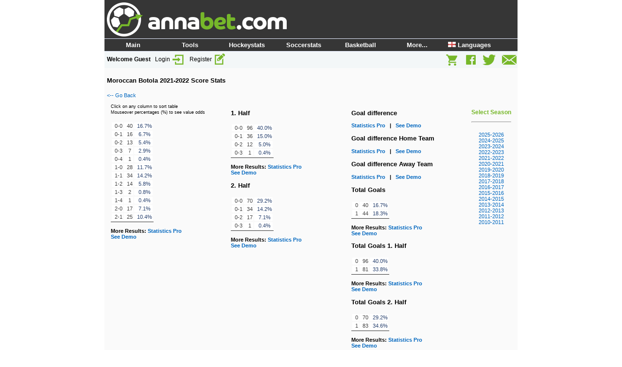

--- FILE ---
content_type: text/html; charset=UTF-8
request_url: https://annabet.com/en/soccerstats/score_stats.php?serie=330&season=216
body_size: 4119
content:
<!DOCTYPE html PUBLIC "-//W3C//DTD XHTML 1.0 Strict//EN" "http://www.w3.org/TR/xhtml2/DTD/xhtml1-strict.dtd">
		<html xmlns="http://www.w3.org/1999/xhtml" lang="en" >
		<head>
			<title>Moroccan Botola 2021-2022 Score Stats : AnnaBet.com</title>

			<meta name="viewport" content="width=device-width">
			<meta property="og:title" content="Moroccan Botola 2021-2022 Score Stats : AnnaBet.com" />
			<meta property="og:image" content="https://s1.annabet.net/img/img/annabet-logoball.jpg" />
			<link rel="alternate" href="https://annabet.com/en/soccerstats/score_stats.php?serie=330&season=216" hreflang="x-default" />
			<link rel="alternate" href="https://annabet.com/fi/soccerstats/score_stats.php?serie=330&season=216" hreflang="fi" />
			<link rel="alternate" href="https://annabet.com/cz/soccerstats/score_stats.php?serie=330&season=216" hreflang="cs" />
			<link rel="alternate" href="https://annabet.com/es/soccerstats/score_stats.php?serie=330&season=216" hreflang="es" />
			<link rel="alternate" href="https://annabet.com/de/soccerstats/score_stats.php?serie=330&season=216" hreflang="de" />
			<link rel="alternate" href="https://annabet.com/it/soccerstats/score_stats.php?serie=330&season=216" hreflang="it" />
			<link rel="alternate" href="https://annabet.com/ru/soccerstats/score_stats.php?serie=330&season=216" hreflang="ru" />
			<link rel="alternate" href="https://annabet.com/ua/soccerstats/score_stats.php?serie=330&season=216" hreflang="uk" />
			<link rel="alternate" href="https://annabet.com/pl/soccerstats/score_stats.php?serie=330&season=216" hreflang="pl" />
			<link rel="alternate" href="https://annabet.com/sl/soccerstats/score_stats.php?serie=330&season=216" hreflang="sl" />
			<link rel="alternate" href="https://annabet.com/se/soccerstats/score_stats.php?serie=330&season=216" hreflang="sv" />
			<link rel="alternate" href="https://annabet.com/sk/soccerstats/score_stats.php?serie=330&season=216" hreflang="sk" />
			<link rel="alternate" href="https://annabet.com/us/soccerstats/score_stats.php?serie=330&season=216" hreflang="en-us" />
			<meta name="robots" content="noarchive">
		<link rel="stylesheet" type="text/css" href="https://s1.annabet.net/img/annabet_new.css">
			<link rel="stylesheet" media="all" type="text/css" href="https://s1.annabet.net/img/menu_style_new.css" /><!--[if IE]>
		<link rel="stylesheet" media="all" type="text/css" href="https://s1.annabet.net/img/ie.css" />
		<![endif]-->
		<script type="text/javascript" src="https://s1.annabet.net/img/javascripts/sorttable.js" async></script>
		
			<link rel="apple-touch-icon" sizes="57x57" href="/apple-touch-icon-57x57.png">
			<link rel="apple-touch-icon" sizes="60x60" href="/apple-touch-icon-60x60.png">
			<link rel="apple-touch-icon" sizes="72x72" href="/apple-touch-icon-72x72.png">
			<link rel="apple-touch-icon" sizes="76x76" href="/apple-touch-icon-76x76.png">
			<link rel="apple-touch-icon" sizes="114x114" href="/apple-touch-icon-114x114.png">
			<link rel="apple-touch-icon" sizes="120x120" href="/apple-touch-icon-120x120.png">
			<link rel="apple-touch-icon" sizes="144x144" href="/apple-touch-icon-144x144.png">
			<link rel="apple-touch-icon" sizes="152x152" href="/apple-touch-icon-152x152.png">
			<link rel="apple-touch-icon" sizes="180x180" href="/apple-touch-icon-180x180.png">
			<link rel="icon" type="image/png" href="/favicon-32x32.png" sizes="32x32">
			<link rel="icon" type="image/png" href="/android-chrome-192x192.png" sizes="192x192">
			<link rel="icon" type="image/png" href="/favicon-96x96.png" sizes="96x96">
			<link rel="icon" type="image/png" href="/favicon-16x16.png" sizes="16x16">
			<link rel="manifest" href="/manifest.json">
			<link rel="mask-icon" href="/safari-pinned-tab.svg" color="#5bbad5">
			<meta name="msapplication-TileColor" content="#da532c">
			<meta name="msapplication-TileImage" content="/mstile-144x144.png">
			<meta name="theme-color" content="#ffffff">
			<script type="text/javascript">
			function clickclear(thisfield, defaulttext) {
			if (thisfield.value == defaulttext) {
			thisfield.value = "";
			}
			}
			function clickrecall(thisfield, defaulttext) {
			if (thisfield.value == "") {
			thisfield.value = defaulttext;
			}
			}
			</script>
		<script type="text/javascript">
		<!--
		function popup(url) 
		{
		 var width  = 650;
		 var height = screen.height/1.2;
		 var left   = (screen.width  - width)/2;
		 var top    = (screen.height - height)/2;
		 var params = 'width='+width+', height='+height;
		 params += ', top='+top+', left='+left;
		 params += ', directories=no';
		 params += ', location=yes';
		 params += ', menubar=no';
		 params += ', resizable=yes';
		 params += ', scrollbars=yes';
		 params += ', status=yes';
		 params += ', toolbar=no';
		 newwin=window.open(url,'windowname5', params);
		 if (window.focus) {newwin.focus()}
		 return false;
		}
		// -->
		</script>
<script src="https://analytics.annabet.com/collector/snippet.js" async></script>
<script>
function abTag(event, category, label, data = {}) {
  if (typeof window.sendAnalytics === "function") {
    window.sendAnalytics(event, {
      category: category,
      label: label,
      ...data
    });
  }
}
</script></head><body>
		<table cellspacing="0" cellpadding="0" border="0" height="100%" align="center"><tr valign="top"><td><table cellspacing="0" cellpadding="0" border="0" width="100%" height="80" style="background-color: #363636;">
			<tr>
			<td width="370" valign="center"><a name="up" title="Main" href="/">
			<img style="margin:5px 0px 0px 5px;" src="https://s1.annabet.net/img/img/annabet-logo-retina.png" alt="AnnaBet.com" width="370" height="70" border="0"></a></td>
			<td align="center" valign="center"></td>
			
			</tr>
			<tr><td colspan="2" width="100%"><div id="container">
				<ul id="navigation-1"><li><a href="/en/" title="Main"><b>Main</b></a></li><li><a href="/en/tools/" title="Tools"><b>Tools</b></a><ul class="navigation-2"><li><a href="/en/poissoned/asianhc.php" title="1x2->AsianHC">1x2->AsianHC</a></li><li><a href="/en/tools/Bet_Simulator/" title="Bet Simulator">Bet Simulator</a></li><li><a href="/en/tools/BetExTool/" title="BetExTool">BetExTool</a></li><li><a href="/en/oddcomp/?w=soccerstats" title="Odds Comparison">Odds Comparison</a></li><li><a href="/en/poissoned/" title="PoissoNed!">PoissoNed!</a></li><li><a href="/en/poissoned/ultimate.php" title="PoissoNed! Umt">PoissoNed! Umt</a></li><li><a href="/en/tools/Outright/" title="Outright Calculator">Outright Calculator</a></li><li><a href="/en/tools/Randomizer/" title="Randomizer">Randomizer</a></li><li><a href="/en/tools/Wizard_Of_Odds/" title="Wizard Of Odds">Wizard Of Odds</a></li></ul></li><li><a href="/en/hockeystats/" title="Hockeystats"><b>Hockeystats</b></a><ul class="navigation-2"><li><a href="/en/hockeystats/" title="Statistics">Statistics</a></li><li><a href="/en/hockeystats/results_0.html" title="Results">Results</a></li><li><a href="/en/hockeystats/results_search.php" title="Results search">Results search</a></li><li><a href="/en/oddcomp/?w=hockeystats" title="Odds Comparison">Odds Comparison</a></li><li><a href="/en/hockeystats/serie_21_World_Championship.html/" title="World Championship">World Championship</a></li><li><a href="/en/hockeystats/serie_29_Olympic.html" title="Olympics">Olympics</a></li></ul></li><li><a href="/en/soccerstats/" title="Soccerstats"><b>Soccerstats</b></a><ul class="navigation-2"><li><a href="/en/soccerstats/" title="Statistics">Statistics</a></li><li><a href="/en/soccerstats/results_0.html" title="Results">Results</a></li><li><a href="/en/soccerstats/results_search.php" title="Results search">Results search</a></li><li><a href="/en/oddcomp/?w=soccerstats" title="Odds Comparison">Odds Comparison</a></li><li><a href="/en/soccerstats/serie_22_European_Championship.html" title="Euro 2024">Euro 2024</a></li><li><a href="/en/soccerstats/serie_21_World_Cup.html" title="World Cup 2026">World Cup 2026</a></li><li><a href="/en/soccerstats/serie_23_Africa_Cup_of_Nations.html" title="Africa Cup of N.">Africa Cup of N.</a></li><li><a href="/en/soccerstats/serie_74_Asian_Cup.html" title="Asian Cup">Asian Cup</a></li><li><a href="/en/soccerstats/serie_197_U20_World_Cup.html" title="World Cup U20">World Cup U20</a></li><li><a href="/en/soccerstats/serie_357_European_U17_Championship.html" title="Euro U17">Euro U17</a></li><li><a href="/en/soccerstats/serie_360_European_U21_Championship.html" title="Euro U21">Euro U21</a></li></ul></li><li><a href="/en/basketballstats/" title="Basketball"><b>Basketball</b></a><ul class="navigation-2"><li><a href="/en/basketballstats/" title="Statistics">Statistics</a></li><li><a href="/en/basketballstats/results_0.html" title="Results">Results</a></li><li><a href="/en/basketballstats/results_search.php" title="Results search">Results search</a></li></ul></li><li><a href="" title="More..."><b>More...</b></a><ul class="navigation-2"><li><a href="/en/register/" title="Register">Register</a></li><li><a href="/en/volleyballstats/" title="Volleyball">Volleyball</a></li><li><a href="/en/baseballstats/" title="Baseball">Baseball</a></li><li><a href="/en/footballstats/" title="NFL">NFL</a></li><li><a href="https://blog.annabet.com" title="Blog">Blog</a></li><li><a href="/store/" title="Web Store">Web Store</a></li><li><a href="/store/index.php?route=information/information&information_id=3" title="Privacy Notice">Privacy Notice</a></li><li><a href="/en/contact/" title="Contact">Contact</a></li></ul></li><li><a href="/en/soccerstats/score_stats.php?serie=330&amp;season=216" title="<img width=16 height=11 src=https://s1.annabet.net/img/img/countries/en.gif border=0> Languages &nbsp;&nbsp;&nbsp;&nbsp;"><b><img width=16 height=11 src=https://s1.annabet.net/img/img/countries/en.gif border=0> Languages &nbsp;&nbsp;&nbsp;&nbsp;</b></a><ul class="navigation-2"><li><a href="/en/soccerstats/score_stats.php?serie=330&amp;season=216" title="<img width=16 height=11 src=https://s1.annabet.net/img/img/countries/gb.gif border=0> English/ROW &nbsp;&nbsp;&nbsp;"><img width=16 height=11 src=https://s1.annabet.net/img/img/countries/gb.gif border=0> English/ROW &nbsp;&nbsp;&nbsp;</a></li><li><a href="/us/soccerstats/score_stats.php?serie=330&amp;season=216" title="<img width=16 height=11 src=https://s1.annabet.net/img/img/countries/us.gif border=0> English/USA &nbsp;&nbsp;&nbsp;"><img width=16 height=11 src=https://s1.annabet.net/img/img/countries/us.gif border=0> English/USA &nbsp;&nbsp;&nbsp;</a></li><li><a href="/es/soccerstats/score_stats.php?serie=330&amp;season=216" title="<img width=16 height=11 src=https://s1.annabet.net/img/img/countries/es.gif border=0> Español &nbsp;&nbsp;&nbsp;&nbsp;&nbsp;&nbsp;&nbsp;&nbsp;&nbsp;&nbsp;"><img width=16 height=11 src=https://s1.annabet.net/img/img/countries/es.gif border=0> Español &nbsp;&nbsp;&nbsp;&nbsp;&nbsp;&nbsp;&nbsp;&nbsp;&nbsp;&nbsp;</a></li><li><a href="/de/soccerstats/score_stats.php?serie=330&amp;season=216" title="<img width=16 height=11 src=https://s1.annabet.net/img/img/countries/de.gif border=0> Deutsch &nbsp;&nbsp;&nbsp;&nbsp;&nbsp;&nbsp;&nbsp;&nbsp;&nbsp;&nbsp;"><img width=16 height=11 src=https://s1.annabet.net/img/img/countries/de.gif border=0> Deutsch &nbsp;&nbsp;&nbsp;&nbsp;&nbsp;&nbsp;&nbsp;&nbsp;&nbsp;&nbsp;</a></li><li><a href="/it/soccerstats/score_stats.php?serie=330&amp;season=216" title="<img width=16 height=11 src=https://s1.annabet.net/img/img/countries/it.gif border=0> Italiano &nbsp;&nbsp;&nbsp;&nbsp;&nbsp;&nbsp;&nbsp;&nbsp;&nbsp;&nbsp;"><img width=16 height=11 src=https://s1.annabet.net/img/img/countries/it.gif border=0> Italiano &nbsp;&nbsp;&nbsp;&nbsp;&nbsp;&nbsp;&nbsp;&nbsp;&nbsp;&nbsp;</a></li><li><a href="/ru/soccerstats/score_stats.php?serie=330&amp;season=216" title="<img width=16 height=11 src=https://s1.annabet.net/img/img/countries/ru.gif border=0> Русский &nbsp;&nbsp;&nbsp;&nbsp;&nbsp;&nbsp;&nbsp;&nbsp;"><img width=16 height=11 src=https://s1.annabet.net/img/img/countries/ru.gif border=0> Русский &nbsp;&nbsp;&nbsp;&nbsp;&nbsp;&nbsp;&nbsp;&nbsp;</a></li><li><a href="/ua/soccerstats/score_stats.php?serie=330&amp;season=216" title="<img width=16 height=11 src=https://s1.annabet.net/img/img/countries/ua.gif border=0> Українська &nbsp;&nbsp;&nbsp;&nbsp;"><img width=16 height=11 src=https://s1.annabet.net/img/img/countries/ua.gif border=0> Українська &nbsp;&nbsp;&nbsp;&nbsp;</a></li><li><a href="/pl/soccerstats/score_stats.php?serie=330&amp;season=216" title="<img width=16 height=11 src=https://s1.annabet.net/img/img/countries/pl.gif border=0> Polski &nbsp;&nbsp;&nbsp;&nbsp;&nbsp;&nbsp;&nbsp;&nbsp;&nbsp;&nbsp;&nbsp;&nbsp;"><img width=16 height=11 src=https://s1.annabet.net/img/img/countries/pl.gif border=0> Polski &nbsp;&nbsp;&nbsp;&nbsp;&nbsp;&nbsp;&nbsp;&nbsp;&nbsp;&nbsp;&nbsp;&nbsp;</a></li><li><a href="/sl/soccerstats/score_stats.php?serie=330&amp;season=216" title="<img width=16 height=11 src=https://s1.annabet.net/img/img/countries/si.gif border=0> Slovenščina &nbsp;&nbsp;&nbsp;&nbsp;"><img width=16 height=11 src=https://s1.annabet.net/img/img/countries/si.gif border=0> Slovenščina &nbsp;&nbsp;&nbsp;&nbsp;</a></li><li><a href="/se/soccerstats/score_stats.php?serie=330&amp;season=216" title="<img width=16 height=11 src=https://s1.annabet.net/img/img/countries/se.gif border=0> Svenska &nbsp;&nbsp;&nbsp;&nbsp;&nbsp;&nbsp;&nbsp;&nbsp;&nbsp;"><img width=16 height=11 src=https://s1.annabet.net/img/img/countries/se.gif border=0> Svenska &nbsp;&nbsp;&nbsp;&nbsp;&nbsp;&nbsp;&nbsp;&nbsp;&nbsp;</a></li><li><a href="/cz/soccerstats/score_stats.php?serie=330&amp;season=216" title="<img width=16 height=11 src=https://s1.annabet.net/img/img/countries/cz.gif border=0> Česky &nbsp;&nbsp;&nbsp;&nbsp;&nbsp;&nbsp;&nbsp;&nbsp;&nbsp;&nbsp;&nbsp;"><img width=16 height=11 src=https://s1.annabet.net/img/img/countries/cz.gif border=0> Česky &nbsp;&nbsp;&nbsp;&nbsp;&nbsp;&nbsp;&nbsp;&nbsp;&nbsp;&nbsp;&nbsp;</a></li><li><a href="/sk/soccerstats/score_stats.php?serie=330&amp;season=216" title="<img width=16 height=11 src=https://s1.annabet.net/img/img/countries/sk.gif border=0> Slovenský &nbsp;&nbsp;&nbsp;&nbsp;&nbsp;"><img width=16 height=11 src=https://s1.annabet.net/img/img/countries/sk.gif border=0> Slovenský &nbsp;&nbsp;&nbsp;&nbsp;&nbsp;</a></li><li><a href="/fi/soccerstats/score_stats.php?serie=330&amp;season=216" title="<img width=16 height=11 src=https://s1.annabet.net/img/img/countries/fi.gif border=0> Suomi &nbsp;&nbsp;&nbsp;&nbsp;&nbsp;&nbsp;&nbsp;&nbsp;&nbsp;&nbsp;&nbsp;"><img width=16 height=11 src=https://s1.annabet.net/img/img/countries/fi.gif border=0> Suomi &nbsp;&nbsp;&nbsp;&nbsp;&nbsp;&nbsp;&nbsp;&nbsp;&nbsp;&nbsp;&nbsp;</a></li></ul></li></ul>
			</div></td></tr></table><div class="userbox"><div style="float: left;"><b>Welcome Guest</b>
					&nbsp;&nbsp;<a href="/auth/login.php?lang=en">Login <img src="https://s1.annabet.net/img/img/login-pieni.png" border="0" align="absmiddle"></a> &nbsp;&nbsp;<a title="Please register or log in." href="/auth/login.php?lang=en">Register <img border="0" align="absmiddle" title="Please register or log in." alt="Please register or log in." src="https://s1.annabet.net/img/img/register-pieni.png" width=26 height=27 /></a></div><div style="float: right;"><a title="Web Store" href="/store/index.php?route=common/home&language=en&currency=EUR"><img border="0" align="absmiddle" title="Web Store" alt="Web Store" src="https://s1.annabet.net/img/img/shop-pieni.png" width=28 height=27 /></a> &nbsp;&nbsp; <a target="_blank" title="Facebook" href="https://www.facebook.com/AnnaBetcom"><img border="0" align="absmiddle" title="Facebook" alt="Facebook" src="https://s1.annabet.net/img/img/fb-pieni.png" width=26 height=27 /></a> 
						&nbsp; <a target="_blank" title="X" href="https://x.com/AnnaBetcom"><img border="0" align="absmiddle" title="Twitter" alt="Twitter" src="https://s1.annabet.net/img/img/twitter-pieni.png" width=31 height=27 /></a> 
						&nbsp; <a target="_blank" title="Contact Us" href="/en/contact/"><img border="0" align="absmiddle" title="Contact Us" alt="Contact Us" src="https://s1.annabet.net/img/img/contact-pieni.png" width=34 height=27 /></a></div></div><!-- table starts -->
		<table cellspacing="0" cellpadding="5" border="0" width="850">
		<tr><td valign="top" bgcolor="#fafafa" class="boxitxt">
		<font><h3>Moroccan Botola 2021-2022 Score Stats</h3><a href="javascript:window.close()">&lt;-- Go Back</a>
		<table border="0" cellpadding="4" cellspacing="4"><tr><td valign="top" width="33%"><span class="small">Click on any column to sort table<br>Mouseover percentages (%) to see value odds</span><br><br><table border="0" cellspacing="0" cellpadding="0"><tr><td></td></tr><tr><td><table class="sortable nicelight" width="100%"><tr></tr><tr><td class=""><span>&nbsp;0-0<span></td><td class="" align="center">&nbsp;40</td><td class="" align="center">&nbsp;<a class="perc" title="% -> Odds: EU 5.988 UK 5/1 US +499">16.7%</a></td></tr><tr><td class=""><span>&nbsp;0-1<span></td><td class="" align="center">&nbsp;16</td><td class="" align="center">&nbsp;<a class="perc" title="% -> Odds: EU 14.925 UK 14/1 US +1393">6.7%</a></td></tr><tr><td class=""><span>&nbsp;0-2<span></td><td class="" align="center">&nbsp;13</td><td class="" align="center">&nbsp;<a class="perc" title="% -> Odds: EU 18.519 UK 35/2 US +1752">5.4%</a></td></tr><tr><td class=""><span>&nbsp;0-3<span></td><td class="" align="center">&nbsp;7</td><td class="" align="center">&nbsp;<a class="perc" title="% -> Odds: EU 34.483 UK 67/2 US +3348">2.9%</a></td></tr><tr><td class=""><span>&nbsp;0-4<span></td><td class="" align="center">&nbsp;1</td><td class="" align="center">&nbsp;<a class="perc" title="% -> Odds: EU 250.000 UK 249/1 US +24900">0.4%</a></td></tr><tr><td class=""><span>&nbsp;1-0<span></td><td class="" align="center">&nbsp;28</td><td class="" align="center">&nbsp;<a class="perc" title="% -> Odds: EU 8.547 UK 15/2 US +755">11.7%</a></td></tr><tr><td class=""><span>&nbsp;1-1<span></td><td class="" align="center">&nbsp;34</td><td class="" align="center">&nbsp;<a class="perc" title="% -> Odds: EU 7.042 UK 6/1 US +604">14.2%</a></td></tr><tr><td class=""><span>&nbsp;1-2<span></td><td class="" align="center">&nbsp;14</td><td class="" align="center">&nbsp;<a class="perc" title="% -> Odds: EU 17.241 UK 49/3 US +1624">5.8%</a></td></tr><tr><td class=""><span>&nbsp;1-3<span></td><td class="" align="center">&nbsp;2</td><td class="" align="center">&nbsp;<a class="perc" title="% -> Odds: EU 125.000 UK 124/1 US +12400">0.8%</a></td></tr><tr><td class=""><span>&nbsp;1-4<span></td><td class="" align="center">&nbsp;1</td><td class="" align="center">&nbsp;<a class="perc" title="% -> Odds: EU 250.000 UK 249/1 US +24900">0.4%</a></td></tr><tr><td class=""><span>&nbsp;2-0<span></td><td class="" align="center">&nbsp;17</td><td class="" align="center">&nbsp;<a class="perc" title="% -> Odds: EU 14.085 UK 13/1 US +1308">7.1%</a></td></tr><tr><td class=""><span>&nbsp;2-1<span></td><td class="" align="center">&nbsp;25</td><td class="" align="center">&nbsp;<a class="perc" title="% -> Odds: EU 9.615 UK 26/3 US +862">10.4%</a></td></tr></table></td></tr></table><br><b>More Results: <a href="#webstore">Statistics Pro</a><br>
						<a href="/en/soccerstats/score_stats.php?serie=1&season=1">See Demo</a></b></td><td valign="top" width="33%"><h3>1. Half</h3><table border="0" cellspacing="0" cellpadding="0"><tr><td></td></tr><tr><td><table class="sortable nicelight" width="100%"><tr></tr><tr><td class=""><span>&nbsp;0-0<span></td><td class="" align="center">&nbsp;96</td><td class="" align="center">&nbsp;<a class="perc" title="% -> Odds: EU 2.500 UK 3/2 US +150">40.0%</a></td></tr><tr><td class=""><span>&nbsp;0-1<span></td><td class="" align="center">&nbsp;36</td><td class="" align="center">&nbsp;<a class="perc" title="% -> Odds: EU 6.667 UK 17/3 US +567">15.0%</a></td></tr><tr><td class=""><span>&nbsp;0-2<span></td><td class="" align="center">&nbsp;12</td><td class="" align="center">&nbsp;<a class="perc" title="% -> Odds: EU 20.000 UK 19/1 US +1900">5.0%</a></td></tr><tr><td class=""><span>&nbsp;0-3<span></td><td class="" align="center">&nbsp;1</td><td class="" align="center">&nbsp;<a class="perc" title="% -> Odds: EU 250.000 UK 249/1 US +24900">0.4%</a></td></tr></table></td></tr></table><br><b>More Results: <a href="#webstore">Statistics Pro</a><br>
						<a href="/en/soccerstats/score_stats.php?serie=1&season=1">See Demo</a></b><br><h3>2. Half</h3><table border="0" cellspacing="0" cellpadding="0"><tr><td></td></tr><tr><td><table class="sortable nicelight" width="100%"><tr></tr><tr><td class=""><span>&nbsp;0-0<span></td><td class="" align="center">&nbsp;70</td><td class="" align="center">&nbsp;<a class="perc" title="% -> Odds: EU 3.425 UK 17/7 US +242">29.2%</a></td></tr><tr><td class=""><span>&nbsp;0-1<span></td><td class="" align="center">&nbsp;34</td><td class="" align="center">&nbsp;<a class="perc" title="% -> Odds: EU 7.042 UK 6/1 US +604">14.2%</a></td></tr><tr><td class=""><span>&nbsp;0-2<span></td><td class="" align="center">&nbsp;17</td><td class="" align="center">&nbsp;<a class="perc" title="% -> Odds: EU 14.085 UK 13/1 US +1308">7.1%</a></td></tr><tr><td class=""><span>&nbsp;0-3<span></td><td class="" align="center">&nbsp;1</td><td class="" align="center">&nbsp;<a class="perc" title="% -> Odds: EU 250.000 UK 249/1 US +24900">0.4%</a></td></tr></table></td></tr></table><br><b>More Results: <a href="#webstore">Statistics Pro</a><br>
						<a href="/en/soccerstats/score_stats.php?serie=1&season=1">See Demo</a></b></td><td valign="top" width="33%"><h3>Goal difference</h3><b><a href="#webstore">Statistics Pro</a> &nbsp; | &nbsp;
						<a href="/en/soccerstats/score_stats.php?serie=1&season=1">See Demo</a></b><h3>Goal difference Home Team</h3><b><a href="#webstore">Statistics Pro</a> &nbsp; | &nbsp;
						<a href="/en/soccerstats/score_stats.php?serie=1&season=1">See Demo</a></b><h3>Goal difference Away Team</h3><b><a href="#webstore">Statistics Pro</a> &nbsp; | &nbsp;
						<a href="/en/soccerstats/score_stats.php?serie=1&season=1">See Demo</a></b><h3>Total Goals</h3><table border="0" cellspacing="0" cellpadding="0"><tr><td></td></tr><tr><td><table class="sortable nicelight" width="100%"><tr></tr><tr><td class=""><span>&nbsp;0<span></td><td class="" align="center">&nbsp;40</td><td class="" align="center">&nbsp;<a class="perc" title="% -> Odds: EU 5.988 UK 5/1 US +499">16.7%</a></td></tr><tr><td class=""><span>&nbsp;1<span></td><td class="" align="center">&nbsp;44</td><td class="" align="center">&nbsp;<a class="perc" title="% -> Odds: EU 5.464 UK 9/2 US +446">18.3%</a></td></tr></table></td></tr></table><br><b>More Results: <a href="#webstore">Statistics Pro</a><br>
						<a href="/en/soccerstats/score_stats.php?serie=1&season=1">See Demo</a></b><br><h3>Total Goals 1. Half</h3><table border="0" cellspacing="0" cellpadding="0"><tr><td></td></tr><tr><td><table class="sortable nicelight" width="100%"><tr></tr><tr><td class=""><span>&nbsp;0<span></td><td class="" align="center">&nbsp;96</td><td class="" align="center">&nbsp;<a class="perc" title="% -> Odds: EU 2.500 UK 3/2 US +150">40.0%</a></td></tr><tr><td class=""><span>&nbsp;1<span></td><td class="" align="center">&nbsp;81</td><td class="" align="center">&nbsp;<a class="perc" title="% -> Odds: EU 2.959 UK 33/17 US +196">33.8%</a></td></tr></table></td></tr></table><br><b>More Results: <a href="#webstore">Statistics Pro</a><br>
						<a href="/en/soccerstats/score_stats.php?serie=1&season=1">See Demo</a></b><br><h3>Total Goals 2. Half</h3><table border="0" cellspacing="0" cellpadding="0"><tr><td></td></tr><tr><td><table class="sortable nicelight" width="100%"><tr></tr><tr><td class=""><span>&nbsp;0<span></td><td class="" align="center">&nbsp;70</td><td class="" align="center">&nbsp;<a class="perc" title="% -> Odds: EU 3.425 UK 17/7 US +242">29.2%</a></td></tr><tr><td class=""><span>&nbsp;1<span></td><td class="" align="center">&nbsp;83</td><td class="" align="center">&nbsp;<a class="perc" title="% -> Odds: EU 2.890 UK 15/8 US +189">34.6%</a></td></tr></table></td></tr></table><br><b>More Results: <a href="#webstore">Statistics Pro</a><br>
						<a href="/en/soccerstats/score_stats.php?serie=1&season=1">See Demo</a></b></td><td valign="top" NOWRAP><span class="csgoal"><p align="center">Select Season</p></span><hr><table border="0" align="center"><tr><td><p class="blue standard" align="left"><a href="/en/soccerstats/score_stats.php?serie=330&season=224">2025-2026</a><br><a href="/en/soccerstats/score_stats.php?serie=330&season=222">2024-2025</a><br><a href="/en/soccerstats/score_stats.php?serie=330&season=220">2023-2024</a><br><a href="/en/soccerstats/score_stats.php?serie=330&season=217">2022-2023</a><br><a href="/en/soccerstats/score_stats.php?serie=330&season=216">2021-2022</a><br><a href="/en/soccerstats/score_stats.php?serie=330&season=214">2020-2021</a><br><a href="/en/soccerstats/score_stats.php?serie=330&season=210">2019-2020</a><br><a href="/en/soccerstats/score_stats.php?serie=330&season=209">2018-2019</a><br><a href="/en/soccerstats/score_stats.php?serie=330&season=208">2017-2018</a><br><a href="/en/soccerstats/score_stats.php?serie=330&season=206">2016-2017</a><br><a href="/en/soccerstats/score_stats.php?serie=330&season=205">2015-2016</a><br><a href="/en/soccerstats/score_stats.php?serie=330&season=201">2014-2015</a><br><a href="/en/soccerstats/score_stats.php?serie=330&season=199">2013-2014</a><br><a href="/en/soccerstats/score_stats.php?serie=330&season=194">2012-2013</a><br><a href="/en/soccerstats/score_stats.php?serie=330&season=192">2011-2012</a><br><a href="/en/soccerstats/score_stats.php?serie=330&season=190">2010-2011</a><br></p></td></tr></table></td></tr></table><br>*Regulation Time<br><br><br><a name="webstore"></a><table class="nicelight2" cellspacing="4" cellpading="4" width="100%"><tr><td><a target="_blank" onclick="abTag('webstore', 'select_item', {
							  currency: 'EUR',
							  items: [{
							item_id: '60',
							item_name: 'Statistics Pro 1 month',
							item_list_name: 'OpenCart_Category',
							price: 13.99
							  }]
							});" href="/store/index.php?route=product/product&path=65&product_id=60&language=en&currency=EUR"><img border="0" src="/store/image/cache/data/Statistics/statistics_pro-80x80.png"></a></td><td><a target="_blank" onclick="abTag('webstore', 'select_item', {
							  currency: 'EUR',
							  items: [{
							item_id: '60',
							item_name: 'Statistics Pro 1 month',
							item_list_name: 'OpenCart_Category',
							price: 13.99
							  }]
							});" href="/store/index.php?route=product/product&path=65&product_id=60&language=en&currency=EUR"><span class="csgoal2">Statistics Pro 1 month</span></a></td><td>13.99&euro;<br>
							<span class="grey small">incl. VAT 25.5%</span></td>
							<td><a class="mediumbutton" target="_blank" onclick="abTag('webstore', 'select_item', {
							  currency: 'EUR',
							  items: [{
							item_id: '60',
							item_name: 'Statistics Pro 1 month',
							item_list_name: 'OpenCart_Category',
							price: 13.99
							  }]
							});" href="/store/index.php?route=product/product&path=65&product_id=60&language=en&currency=EUR">Buy from Web Store</a></td></tr><tr><td colspan="4">Get even more statistics. Support our site development.</td></tr></table><script>abTag('webstore', 'view_item_list', {
								  currency: 'EUR',
								  items: [
					{
						item_id: '60',
						item_name: 'Statistics Pro 1 month',
						item_list_name: 'OpenCart_Category',
						price: 13.99
					  },]
					});
					</script><table border="0" cellpadding="10" cellspacing="0" align="center"><tr>
											<td align="center"><img src="https://www.paypalobjects.com/webstatic/mktg/logo/AM_mc_vs_dc_ae.jpg" border="0" alt="PayPal Acceptance Mark">
											</td></tr></table><br><br><br>
		</font>
		</td>
		</tr>
		</table>
		<!-- table ends -->
		<br><p align="center">
				Gamble Responsibly. <a rel="noopener noreferrer nofollow" target="_blank" href="https://www.gamblingtherapy.org/">Gambling Therapy</a>.
				18+</p>
		</body>
		</html>